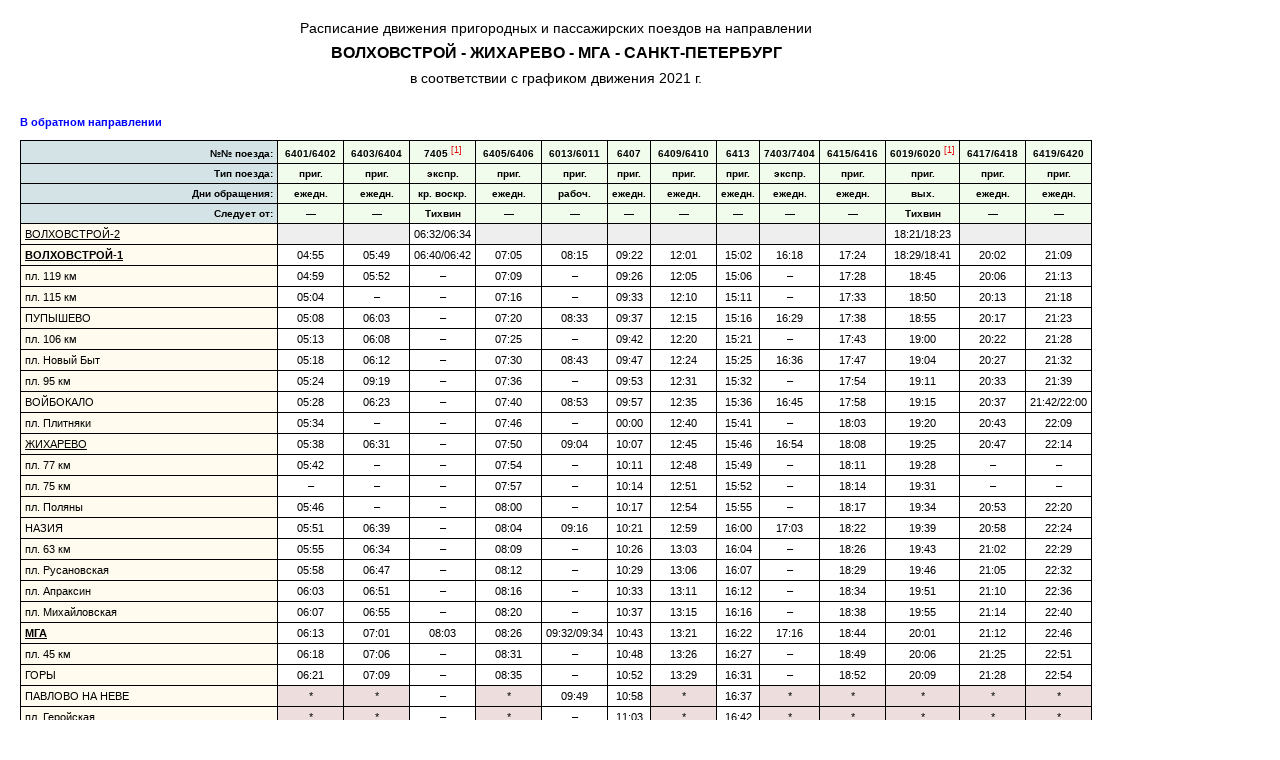

--- FILE ---
content_type: text/html
request_url: https://savelrr.ru/raspisanie-elektrichek-volkhovstroy-pupyshevo-voybokalo-mga-sankt-peterburg.html
body_size: 6668
content:
<!DOCTYPE HTML PUBLIC "-//W3C//DTD HTML 4.01 Transitional//EN" "http://www.w3.org/TR/html4/loose.dtd">
<html>
<head>

<script type="text/javascript" src="https://setmar.ru/imgs/js/jquery.js"></script>
<script type="text/javascript" src="https://setmar.ru/imgs/js/jquery.cycle2.js"></script>
<script type="text/javascript" src="https://setmar.ru/imgs/js/ealinkgo.js"></script>

<meta http-equiv="content-type" content="text/html; charset=windows-1251">
<meta http-equiv="content-language" content="ru">
<meta name="language" content="ru">




<link href="/content/design/favicon.ico" rel="icon" type="image/x-icon">
<link href="/content/design/favicon.ico" rel="shortcut icon" type="image/x-icon">
<title>Расписание пригородных и пассажирских поездов ВОЛХОВСТРОЙ - ЖИХАРЕВО - МГА - САНКТ-ПЕТЕРБУРГ на сайте &quot;Савёловская глухомань&quot;</title>
<style type="text/css">
<!--
body{margin:20px;}
img{border:none;}
.pagehead{font:14px Verdana,Arial,Helvetica,sans-serif;padding-bottom:30px;text-align:center;}
.pagehead span{display:block;font-size:16px;font-weight:bold;margin:8px;}
.mininav{font:11px Verdana,Arial,Helvetica,sans-serif;padding-bottom:12px;}
.mininav a{color:#00F;text-decoration:none;}
.mininav a:hover{color:#F0F;text-decoration:underline;}
.mininav td{white-space:nowrap;}
.mininav span{color:#D00;text-decoration:underline;}
.mininav .timechooser{float:left;font-family:Arial,Helvetica,sans-serif;font-weight:bold;margin-right:8px;width:auto;}
.traintable{font:11px Verdana,Arial,Helvetica,sans-serif;}
.traintable td{background:#FFF;text-align:center;vertical-align:middle;white-space:nowrap;}
.traintable th{background:#F1FCED;font-size:10px;font-weight:bold;text-align:center;vertical-align:bottom;white-space:nowrap;}
.traintable sup{color:#D00;font-size:9px;font-weight:normal;}
.traintable .extra{background:#D4E4E6;text-align:right;}
.traintable .station{background:#FFFBEE;text-align:left;}
.traintable .hfixer{height:1px;width:85px;overflow:hidden;}
.traintable .graycell{background:#EEE;}
.traintable .redcell{background:#EDD;}
.traincommblock{font:12px Verdana,Arial,Helvetica,sans-serif;padding-top:20px;}
.traincommblock td{vertical-align:top;}
.traincommblock a{color:#00E;font-weight:bold;text-decoration:none;}
.traincommblock a:hover{color:#E0E;text-decoration:underline;}
.traincommblock .fcell{text-align:right;white-space:nowrap;}
.slider{float:left;overflow:hidden;width:auto;}
#license{color:#333;font:12px Verdana,Arial,Helvetica,sans-serif;text-align:justify;}
#license b{color:#000;}
#license h1{color:#000;font-size:16px;font-weight:bold;line-height:16px;padding-bottom:10px;text-align:center;}
#license h2{color:#000;font-size:14px;font-weight:bold;padding-top:8px;text-align:center;}
#license h3{color:#000;font-size:13px;font-style:italic;font-weight:bold;padding-top:8px;text-align:center;text-decoration:underline;}
#license li{text-align:left;}
#license sup{color:#C00;font-weight:bold;}
#license .savel{color:#00D;font-weight:bold;}
#license .timestamp{font-size:12px;font-style:italic;font-weight:normal;}
#podval{padding-top:15px;}
#podval #bottonsblock{padding-right:15px;}
#podval .buttonholder{float:left;height:31px;overflow:hidden;text-align:left;width:94px;}
#podval .copyr{color:#333;font:11px Tahoma,Arial,Helvetica,sans-serif;text-align:right;vertical-align:bottom;}
#podval .copyr a{color:#00E;text-decoration:none;}
#podval .copyr a:hover{color:#E0E;text-decoration:underline;}
#podval .copyr span{font:10px Tahoma,Arial,Helvetica,sans-serif;}
#podval .copyr span a{color:#AAA;}
#podval .copyr span a:hover{color:#C42;}
#commspoiler{height:1px;overflow:hidden;visibility:hidden;}
-->
</style>
<script language="JavaScript" type="text/javascript">
<!--
function SlideOn(){ELM=document.getElementById("commspoiler");if(ELM!=null){ELM.style.height="auto";ELM.style.visibility="visible";ELM=document.getElementById("SlideON");if(ELM!=null){ELM.style.width="1px";ELM.style.visibility="hidden";}ELM=document.getElementById("SlideOFF");if(ELM!=null){ELM.style.width="auto";ELM.style.visibility="visible";}}}
function SlideOff(){ELM=document.getElementById("commspoiler");if(ELM!=null){ELM.style.height="1px";ELM.style.visibility="hidden";ELM=document.getElementById("SlideON");if(ELM!=null){ELM.style.width="auto";ELM.style.visibility="visible";}ELM=document.getElementById("SlideOFF");if(ELM!=null){ELM.style.width="1px";ELM.style.visibility="hidden";}}}
//-->
</script>
<link rel="stylesheet" type="text/css" href="https://setmar.ru/imgs/css/style.css">

</head>
<body>
<table border="0" cellspacing="0" cellpadding="0" summary="">
<tr><td>
<div class="pagehead">Расписание движения пригородных и пассажирских поездов на направлении <span>ВОЛХОВСТРОЙ - ЖИХАРЕВО - МГА - САНКТ-ПЕТЕРБУРГ</span> в соответствии с графиком движения 2021 г.</div>
<div class="mininav">
<table width="100%" border="0" cellspacing="0" cellpadding="0" summary="">
<tr><td><div class="timechooser"><a href="/raspisanie-elektrichek-sankt-peterburg-mga-voybokalo-pupyshevo-volkhovstroy.html">В обратном направлении</a></div></td></tr>
</table>
</div>
<table border="0" cellspacing="0" cellpadding="0" summary="">
<tr><td style="background-color:#000;">
<div class="traintable">
<table border="0" cellspacing="1" cellpadding="4" summary="">
<tr><th class="extra">№№ поезда:</th><th>6401/6402</th><th>6403/6404</th><th>7405 <sup>[1]</sup></th><th>6405/6406</th><th>6013/6011</th><th>6407</th><th>6409/6410</th><th>6413</th><th>7403/7404</th><th>6415/6416</th><th>6019/6020 <sup>[1]</sup></th><th>6417/6418</th><th>6419/6420</th></tr>
<tr><th class="extra">Тип поезда:</th><th>приг.</th><th>приг.</th><th>экспр.</th><th>приг.</th><th>приг.</th><th>приг.</th><th>приг.</th><th>приг.</th><th>экспр.</th><th>приг.</th><th>приг.</th><th>приг.</th><th>приг.</th></tr>
<tr><th class="extra">Дни обращения:</th><th>ежедн.</th><th>ежедн.</th><th>кр. воскр.</th><th>ежедн.</th><th>рабоч.</th><th>ежедн.</th><th>ежедн.</th><th>ежедн.</th><th>ежедн.</th><th>ежедн.</th><th>вых.</th><th>ежедн.</th><th>ежедн.</th></tr>
<tr><th class="extra">Следует от:</th><th>&mdash;</th><th>&mdash;</th><th>Тихвин</th><th>&mdash;</th><th>&mdash;</th><th>&mdash;</th><th>&mdash;</th><th>&mdash;</th><th>&mdash;</th><th>&mdash;</th><th>Тихвин</th><th>&mdash;</th><th>&mdash;</th></tr>
<tr><td class="station"><u>ВОЛХОВСТРОЙ-2</u></td><td class="graycell">&nbsp;</td><td class="graycell">&nbsp;</td><td>06:32/06:34</td><td class="graycell">&nbsp;</td><td class="graycell">&nbsp;</td><td class="graycell">&nbsp;</td><td class="graycell">&nbsp;</td><td class="graycell">&nbsp;</td><td class="graycell">&nbsp;</td><td class="graycell">&nbsp;</td><td>18:21/18:23</td><td class="graycell">&nbsp;</td><td class="graycell">&nbsp;</td></tr>
<tr><td class="station"><u><strong>ВОЛХОВСТРОЙ-1</strong></u></td><td>04:55</td><td>05:49</td><td>06:40/06:42</td><td>07:05</td><td>08:15</td><td>09:22</td><td>12:01</td><td>15:02</td><td>16:18</td><td>17:24</td><td>18:29/18:41</td><td>20:02</td><td>21:09</td></tr>
<tr><td class="station">пл. 119 км</td><td>04:59</td><td>05:52</td><td>–</td><td>07:09</td><td>–</td><td>09:26</td><td>12:05</td><td>15:06</td><td>–</td><td>17:28</td><td>18:45</td><td>20:06</td><td>21:13</td></tr>
<tr><td class="station">пл. 115 км</td><td>05:04</td><td>–</td><td>–</td><td>07:16</td><td>–</td><td>09:33</td><td>12:10</td><td>15:11</td><td>–</td><td>17:33</td><td>18:50</td><td>20:13</td><td>21:18</td></tr>
<tr><td class="station">ПУПЫШЕВО</td><td>05:08</td><td>06:03</td><td>–</td><td>07:20</td><td>08:33</td><td>09:37</td><td>12:15</td><td>15:16</td><td>16:29</td><td>17:38</td><td>18:55</td><td>20:17</td><td>21:23</td></tr>
<tr><td class="station">пл. 106 км</td><td>05:13</td><td>06:08</td><td>–</td><td>07:25</td><td>–</td><td>09:42</td><td>12:20</td><td>15:21</td><td>–</td><td>17:43</td><td>19:00</td><td>20:22</td><td>21:28</td></tr>
<tr><td class="station">пл. Новый Быт</td><td>05:18</td><td>06:12</td><td>–</td><td>07:30</td><td>08:43</td><td>09:47</td><td>12:24</td><td>15:25</td><td>16:36</td><td>17:47</td><td>19:04</td><td>20:27</td><td>21:32</td></tr>
<tr><td class="station">пл. 95 км</td><td>05:24</td><td>09:19</td><td>–</td><td>07:36</td><td>–</td><td>09:53</td><td>12:31</td><td>15:32</td><td>–</td><td>17:54</td><td>19:11</td><td>20:33</td><td>21:39</td></tr>
<tr><td class="station">ВОЙБОКАЛО</td><td>05:28</td><td>06:23</td><td>–</td><td>07:40</td><td>08:53</td><td>09:57</td><td>12:35</td><td>15:36</td><td>16:45</td><td>17:58</td><td>19:15</td><td>20:37</td><td>21:42/22:00</td></tr>
<tr><td class="station">пл. Плитняки</td><td>05:34</td><td>–</td><td>–</td><td>07:46</td><td>–</td><td>00:00</td><td>12:40</td><td>15:41</td><td>–</td><td>18:03</td><td>19:20</td><td>20:43</td><td>22:09</td></tr>
<tr><td class="station"><u>ЖИХАРЕВО</u></td><td>05:38</td><td>06:31</td><td>–</td><td>07:50</td><td>09:04</td><td>10:07</td><td>12:45</td><td>15:46</td><td>16:54</td><td>18:08</td><td>19:25</td><td>20:47</td><td>22:14</td></tr>
<tr><td class="station">пл. 77 км</td><td>05:42</td><td>–</td><td>–</td><td>07:54</td><td>–</td><td>10:11</td><td>12:48</td><td>15:49</td><td>–</td><td>18:11</td><td>19:28</td><td>–</td><td>–</td></tr>
<tr><td class="station">пл. 75 км</td><td>–</td><td>–</td><td>–</td><td>07:57</td><td>–</td><td>10:14</td><td>12:51</td><td>15:52</td><td>–</td><td>18:14</td><td>19:31</td><td>–</td><td>–</td></tr>
<tr><td class="station">пл. Поляны</td><td>05:46</td><td>–</td><td>–</td><td>08:00</td><td>–</td><td>10:17</td><td>12:54</td><td>15:55</td><td>–</td><td>18:17</td><td>19:34</td><td>20:53</td><td>22:20</td></tr>
<tr><td class="station">НАЗИЯ</td><td>05:51</td><td>06:39</td><td>–</td><td>08:04</td><td>09:16</td><td>10:21</td><td>12:59</td><td>16:00</td><td>17:03</td><td>18:22</td><td>19:39</td><td>20:58</td><td>22:24</td></tr>
<tr><td class="station">пл. 63 км</td><td>05:55</td><td>06:34</td><td>–</td><td>08:09</td><td>–</td><td>10:26</td><td>13:03</td><td>16:04</td><td>–</td><td>18:26</td><td>19:43</td><td>21:02</td><td>22:29</td></tr>
<tr><td class="station">пл. Русановская</td><td>05:58</td><td>06:47</td><td>–</td><td>08:12</td><td>–</td><td>10:29</td><td>13:06</td><td>16:07</td><td>–</td><td>18:29</td><td>19:46</td><td>21:05</td><td>22:32</td></tr>
<tr><td class="station">пл. Апраксин</td><td>06:03</td><td>06:51</td><td>–</td><td>08:16</td><td>–</td><td>10:33</td><td>13:11</td><td>16:12</td><td>–</td><td>18:34</td><td>19:51</td><td>21:10</td><td>22:36</td></tr>
<tr><td class="station">пл. Михайловская</td><td>06:07</td><td>06:55</td><td>–</td><td>08:20</td><td>–</td><td>10:37</td><td>13:15</td><td>16:16</td><td>–</td><td>18:38</td><td>19:55</td><td>21:14</td><td>22:40</td></tr>
<tr><td class="station"><u><strong>МГА</strong></u></td><td>06:13</td><td>07:01</td><td>08:03</td><td>08:26</td><td>09:32/09:34</td><td>10:43</td><td>13:21</td><td>16:22</td><td>17:16</td><td>18:44</td><td>20:01</td><td>21:12</td><td>22:46</td></tr>
<tr><td class="station">пл. 45 км</td><td>06:18</td><td>07:06</td><td>–</td><td>08:31</td><td>–</td><td>10:48</td><td>13:26</td><td>16:27</td><td>–</td><td>18:49</td><td>20:06</td><td>21:25</td><td>22:51</td></tr>
<tr><td class="station">ГОРЫ</td><td>06:21</td><td>07:09</td><td>–</td><td>08:35</td><td>–</td><td>10:52</td><td>13:29</td><td>16:31</td><td>–</td><td>18:52</td><td>20:09</td><td>21:28</td><td>22:54</td></tr>
<tr><td class="station">ПАВЛОВО НА НЕВЕ</td><td class="redcell">*</td><td class="redcell">*</td><td>–</td><td class="redcell">*</td><td>09:49</td><td>10:58</td><td class="redcell">*</td><td>16:37</td><td class="redcell">*</td><td class="redcell">*</td><td class="redcell">*</td><td class="redcell">*</td><td class="redcell">*</td></tr>
<tr><td class="station">пл. Геройская</td><td class="redcell">*</td><td class="redcell">*</td><td>–</td><td class="redcell">*</td><td>–</td><td>11:03</td><td class="redcell">*</td><td>16:42</td><td class="redcell">*</td><td class="redcell">*</td><td class="redcell">*</td><td class="redcell">*</td><td class="redcell">*</td></tr>
<tr><td class="station">пл. 26 км</td><td class="redcell">*</td><td class="redcell">*</td><td>–</td><td class="redcell">*</td><td>09:55</td><td>11:06</td><td class="redcell">*</td><td>16:45</td><td class="redcell">*</td><td class="redcell">*</td><td class="redcell">*</td><td class="redcell">*</td><td class="redcell">*</td></tr>
<tr><td class="station">пл. Островная</td><td class="redcell">*</td><td class="redcell">*</td><td>–</td><td class="redcell">*</td><td>–</td><td>11:10</td><td class="redcell">*</td><td>16:49</td><td class="redcell">*</td><td class="redcell">*</td><td class="redcell">*</td><td class="redcell">*</td><td class="redcell">*</td></tr>
<tr><td class="station">пл. 20 км</td><td class="redcell">*</td><td class="redcell">*</td><td>–</td><td class="redcell">*</td><td>–</td><td>11:13</td><td class="redcell">*</td><td>16:52</td><td class="redcell">*</td><td class="redcell">*</td><td class="redcell">*</td><td class="redcell">*</td><td class="redcell">*</td></tr>
<tr><td class="station">МАНУШКИНО</td><td class="redcell">*</td><td class="redcell">*</td><td>–</td><td class="redcell">*</td><td>–</td><td>11:16</td><td class="redcell">*</td><td>16:55</td><td class="redcell">*</td><td class="redcell">*</td><td class="redcell">*</td><td class="redcell">*</td><td class="redcell">*</td></tr>
<tr><td class="station">пл. 16 км</td><td class="redcell">*</td><td class="redcell">*</td><td>–</td><td class="redcell">*</td><td>–</td><td>11:19</td><td class="redcell">*</td><td>16:58</td><td class="redcell">*</td><td class="redcell">*</td><td class="redcell">*</td><td class="redcell">*</td><td class="redcell">*</td></tr>
<tr><td class="station">пл. Колтуши</td><td class="redcell">*</td><td class="redcell">*</td><td>–</td><td class="redcell">*</td><td>–</td><td>11:22</td><td class="redcell">*</td><td>17:01</td><td class="redcell">*</td><td class="redcell">*</td><td class="redcell">*</td><td class="redcell">*</td><td class="redcell">*</td></tr>
<tr><td class="station">пл. 11 км</td><td class="redcell">*</td><td class="redcell">*</td><td>–</td><td class="redcell">*</td><td>10:08</td><td>11:26</td><td class="redcell">*</td><td>17:05</td><td class="redcell">*</td><td class="redcell">*</td><td class="redcell">*</td><td class="redcell">*</td><td class="redcell">*</td></tr>
<tr><td class="station">пл. Мяглово</td><td class="redcell">*</td><td class="redcell">*</td><td>–</td><td class="redcell">*</td><td>–</td><td>11:29</td><td class="redcell">*</td><td>17:08</td><td class="redcell">*</td><td class="redcell">*</td><td class="redcell">*</td><td class="redcell">*</td><td class="redcell">*</td></tr>
<tr><td class="station">пл. 7 км</td><td class="redcell">*</td><td class="redcell">*</td><td>–</td><td class="redcell">*</td><td>–</td><td>11:33</td><td class="redcell">*</td><td>17:12</td><td class="redcell">*</td><td class="redcell">*</td><td class="redcell">*</td><td class="redcell">*</td><td class="redcell">*</td></tr>
<tr><td class="station">пл. 5 км</td><td class="redcell">*</td><td class="redcell">*</td><td>–</td><td class="redcell">*</td><td>–</td><td>11:36</td><td class="redcell">*</td><td>17:15</td><td class="redcell">*</td><td class="redcell">*</td><td class="redcell">*</td><td class="redcell">*</td><td class="redcell">*</td></tr>
<tr><td class="station"><u>ЗАНЕВСКИЙ ПОСТ 2</u></td><td class="redcell">*</td><td class="redcell">*</td><td>–</td><td class="redcell">*</td><td>–</td><td>–</td><td class="redcell">*</td><td>–</td><td class="redcell">*</td><td class="redcell">*</td><td class="redcell">*</td><td class="redcell">*</td><td class="redcell">*</td></tr>
<tr><td class="station"><u><strong>САНКТ-ПЕТЕРБУРГ (ЛАДОЖСКИЙ ВОКЗАЛ)</strong></u></td><td class="redcell">*</td><td class="redcell">*</td><td>08:48</td><td class="redcell">*</td><td>10:24</td><td>11:46</td><td class="redcell">*</td><td>17:25</td><td class="redcell">*</td><td class="redcell">*</td><td class="redcell">*</td><td class="redcell">*</td><td class="redcell">*</td></tr>
<tr><td class="station">пл. Пелла</td><td>06:26</td><td>07:15</td><td class="graycell">&nbsp;</td><td>08:41</td><td class="graycell">&nbsp;</td><td class="graycell">&nbsp;</td><td>13:34</td><td class="graycell">&nbsp;</td><td>–</td><td>18:57</td><td>20:14</td><td>21:33</td><td>23:00</td></tr>
<tr><td class="station">пл. Ивановская</td><td>06:30</td><td>07:19</td><td class="graycell">&nbsp;</td><td>08:45</td><td class="graycell">&nbsp;</td><td class="graycell">&nbsp;</td><td>13:38</td><td class="graycell">&nbsp;</td><td>17:28</td><td>19:01</td><td>20:18</td><td>21:37</td><td>23:04</td></tr>
<tr><td class="station">пл. Усть-Тосненская (29 км)</td><td>06:36</td><td>07:24</td><td class="graycell">&nbsp;</td><td>08:50</td><td class="graycell">&nbsp;</td><td class="graycell">&nbsp;</td><td>13:44</td><td class="graycell">&nbsp;</td><td>–</td><td>19:07</td><td>20:24</td><td>21:43</td><td>23:09</td></tr>
<tr><td class="station">пл. Саперная</td><td>06:39</td><td>07:27</td><td class="graycell">&nbsp;</td><td>08:53</td><td class="graycell">&nbsp;</td><td class="graycell">&nbsp;</td><td>13:47</td><td class="graycell">&nbsp;</td><td>–</td><td>19:10</td><td>20:27</td><td>21:46</td><td>23:12</td></tr>
<tr><td class="station">пл. Понтонная</td><td>06:43</td><td>07:31</td><td class="graycell">&nbsp;</td><td>08:57</td><td class="graycell">&nbsp;</td><td class="graycell">&nbsp;</td><td>13:51</td><td class="graycell">&nbsp;</td><td>–</td><td>19:14</td><td>20:31</td><td>21:50</td><td>23:16</td></tr>
<tr><td class="station"><u>ИЖОРЫ</u></td><td>06:49</td><td>07:37</td><td class="graycell">&nbsp;</td><td>10:03</td><td class="graycell">&nbsp;</td><td class="graycell">&nbsp;</td><td>13:57</td><td class="graycell">&nbsp;</td><td>–</td><td>19:12</td><td>20:37</td><td>21:56</td><td>23:22</td></tr>
<tr><td class="station"><u>РЫБАЦКОЕ</u></td><td>06:53/06:57</td><td>07:42/07:45</td><td class="graycell">&nbsp;</td><td>09:08/09:10</td><td class="graycell">&nbsp;</td><td class="graycell">&nbsp;</td><td>14:01/14:03</td><td class="graycell">&nbsp;</td><td>17:45</td><td>19:24/19:26</td><td>20:41/20:44</td><td>22:00/22:10</td><td>23:27/23:30</td></tr>
<tr><td class="station"><u><strong>ОБУХОВО</strong></u></td><td>07:04</td><td>07:52</td><td class="graycell">&nbsp;</td><td>09:16</td><td class="graycell">&nbsp;</td><td class="graycell">&nbsp;</td><td>14:10</td><td class="graycell">&nbsp;</td><td>17:52</td><td>19:33</td><td>20:50</td><td>22:16/22:22</td><td>23:36/23:53</td></tr>
<tr><td class="station"><u>СОРТИРОВОЧНАЯ</u></td><td>07:09</td><td>07:57</td><td class="graycell">&nbsp;</td><td class="graycell">&nbsp;</td><td class="graycell">&nbsp;</td><td class="graycell">&nbsp;</td><td>14:15</td><td class="graycell">&nbsp;</td><td>17:57</td><td>19:38</td><td class="graycell">&nbsp;</td><td>22:27</td><td>23:58</td></tr>
<tr><td class="station"><u>пл. Фарфоровская</u></td><td>07:12</td><td>07:59</td><td class="graycell">&nbsp;</td><td class="graycell">&nbsp;</td><td class="graycell">&nbsp;</td><td class="graycell">&nbsp;</td><td>14:18</td><td class="graycell">&nbsp;</td><td>–</td><td>19:40</td><td class="graycell">&nbsp;</td><td>22:29</td><td>00:00</td></tr>
<tr><td class="station"><u>Пост 5 км</u></td><td>07:15</td><td>08:03</td><td class="graycell">&nbsp;</td><td class="graycell">&nbsp;</td><td class="graycell">&nbsp;</td><td class="graycell">&nbsp;</td><td>14:21</td><td class="graycell">&nbsp;</td><td>–</td><td>–</td><td class="graycell">&nbsp;</td><td>–</td><td>–</td></tr>
<tr><td class="station"><u>НАВАЛОЧНАЯ</u></td><td>07:19</td><td>08:07</td><td class="graycell">&nbsp;</td><td class="graycell">&nbsp;</td><td class="graycell">&nbsp;</td><td class="graycell">&nbsp;</td><td>14:25</td><td class="graycell">&nbsp;</td><td>–</td><td>19:46</td><td class="graycell">&nbsp;</td><td>22:35</td><td>00:07</td></tr>
<tr><td class="station"><u><strong>САНКТ-ПЕТЕРБУРГ (МОСКОВСКИЙ ВОКЗАЛ)</strong></u></td><td>07:25</td><td>08:15</td><td class="graycell">&nbsp;</td><td class="graycell">&nbsp;</td><td class="graycell">&nbsp;</td><td class="graycell">&nbsp;</td><td>14:30</td><td class="graycell">&nbsp;</td><td>18:08</td><td>19:51</td><td class="graycell">&nbsp;</td><td>22:40</td><td>00:12</td></tr>
<tr><th class="extra">Следует до:</th><th>&mdash;</th><th>&mdash;</th><th>&mdash;</th><th>&mdash;</th><th>&mdash;</th><th>&mdash;</th><th>&mdash;</th><th>&mdash;</th><th>&mdash;</th><th>&mdash;</th><th>&mdash;</th><th>&mdash;</th><th>&mdash;</th></tr>
<tr></tr>
</table>
</div>
</td></tr>
</table>
</td></tr>
</table>
<div class="traincommblock">
<b><u>Примечания</u>:</b><br>
<table width="100%" border="0" cellspacing="7" cellpadding="0" summary="">
<tr><td class="fcell">1)</td><td>Электропоезд следует из Тихвина (с Череповецкого направления).</td></tr>
<tr><td class="fcell"><b>&bull;</b></td><td>Расписания поездов дальнего следования, проходящих по участку Волховстрой — Санкт-Петербург, не приводятся. Расписание таких поездов на Череповецком направлении (Волховстрой — Тихвин — Бабаево — Череповец - Вологда) приводится в соответствующих таблицах.</td></tr>
<tr><td class="fcell"><b>&bull;</b></td><td>Электропоезда, следующие до Санкт-Петербурга через Мгу в направлении от станций Малукса, Кириши, Будогощь, а также пассажирский поезд от станции Сонково, здесь не отражены, а приводятся в отдельной таблице Мологского направления.</td></tr>
<tr><td class="fcell"><b>&bull;</b></td><td>Расписания электропоездов, следующих до Санкт-Петербурга от конечных станций Мга и Невдубстрой, не приводятся.</td></tr>
</table>
</div>
<div class="traincommblock">
<table width="100%" border="0" cellspacing="0" cellpadding="0" summary="">
<tr><td style="white-space:nowrap;"><b><u>Список условных сокращений и обозначений</u>:</b></td><td style="padding-left:10px;width:100%;"><div class="slider" id="SlideON"><a href="/javascript:SlideOn();">Показать</a></div><div class="slider" id="SlideOFF" style="visibility:hidden;width:1px;"><a href="/javascript:SlideOff();">Скрыть</a></div></td></tr>
</table>
<div id="commspoiler">
<table width="100%" border="0" cellspacing="7" cellpadding="0" summary="">
<tr><td>&nbsp;</td><td style="width:100%;"><u>ТИПЫ ПОЕЗДОВ</u></td></tr>
<tr><td class="fcell"><b>фирм</b> –</td><td>фирменный поезд дальнего следования (скорый или пассажирский), проезд в котором оплачивается по тарифу дальнего следования с повышающим коэффициентом.</td></tr>
<tr><td class="fcell"><b>скор</b> –</td><td>скорый поезд полуэкспресс, проезд в котором оплачивается по обычному тарифу дальнего следования.</td></tr>
<tr><td class="fcell"><b>пасс</b> –</td><td>пассажирский поезд, делающий в пути значительное число остановок, проезд в котором оплачивается по обычному пригородному тарифу.</td></tr>
<tr><td class="fcell"><b>приг</b> –</td><td>пригородный электропоезд, либо поезд из пассажирских (классных) вагонов с локомотивной тягой, проезд в котором оплачивается по обычному пригородному тарифу (в том числе с предоставлением льгот).</td></tr>
<tr><td class="fcell"><b>экспр</b> –</td><td>пригородный, либо межобластной электропоезд экспресс (в том числе электропоезда повышенной комфортности), проезд в котором оплачивается по повышенному тарифу, в том числе с учетом классности вагонов повышенной комфортности. Практически во всех электропоездах этой группы распространяются льготы, действующие на проезд в пригородных поездах.</td></tr>
<tr><td>&nbsp;</td><td><br><u>ДНИ КУРСИРОВАНИЯ</u></td></tr>
<tr><td class="fcell"><b>еж</b> –</td><td>поезд курсирует ежедневно.</td></tr>
<tr><td class="fcell"><b>раб</b> –</td><td>поезд курсирует по рабочим дням (с понедельника по пятницу).</td></tr>
<tr><td class="fcell"><b>вых</b> –</td><td>поезд курсирует по выходным дням (суббота, воскресенье, а также дни государственных праздников).</td></tr>
<tr><td class="fcell"><b>пн</b>, <b>вт</b>, <b>ср</b>, <b>чт</b>, –<br><b>пт</b>, <b>сб</b>, <b>вс</b>&nbsp;&nbsp;&nbsp;</td><td>поезд курсирует в соответствующий день (дни) недели.</td></tr>
<tr><td class="fcell"><b>кр.</b> –</td><td>поезд курсирует кроме указанного дня (дней).</td></tr>
<tr><td class="fcell"><b>чет</b> –</td><td>поезд курсирует по четным числам месяца.</td></tr>
<tr><td class="fcell"><b>неч</b> –</td><td>поезд курсирует по нечетным числам месяца.</td></tr>
<tr><td class="fcell"><b>о.н.</b> –</td><td>поезд курсирует по особому назначению.</td></tr>
<tr><td class="fcell"><b>отм</b> –</td><td>поезд отменен.</td></tr>
<tr><td>&nbsp;</td><td><br><u>ВРЕМЯ В ТАБЛИЦАХ</u></td></tr>
<tr><td class="fcell"><b>–</b> –</td><td>поезд не останавливается по данному пункту.</td></tr>
<tr><td class="fcell"><b>*</b> –</td><td>поезд через данный пункт не проходит.</td></tr>
<tr><td class="fcell"><b>13:30/13:50</b> –</td><td>время прибытия/отправления.</td></tr>
<tr><td>&nbsp;</td><td><br><u>ТИПЫ ОСТАНОВОЧНЫХ ПУНКТОВ</u></td></tr>
<tr><td class="fcell"><b>пл.</b> –</td><td>остановочный пункт (кроме станций, имеющих путевое развитие), оборудованный высокой посадочной платформой.</td></tr>
<tr><td class="fcell"><b>о.п.</b> –</td><td>остановочный пункт (кроме станций, имеющих путевое развитие), необорудованный посадочной платформой, либо оборудованной низкой посадочной платформой.</td></tr>
<tr><td class="fcell"><b>раз.</b> –</td><td>разъезд: станция, имеющее путевое развитие, предназначенное для встречного расхождения (скрещения). Приемо-отправки грузов по таким станциям не осуществляется.</td></tr>
<tr><td class="fcell"><b>пут. пост</b> –</td><td>пункт, имеющий путевое развитие, но не являющийся станцией. По путевым постам может осуществляться ответвление боковых ветвей от главного хода.</td></tr>
<tr><td>&nbsp;</td><td><br><u>ДОПОЛНИТЕЛЬНЫЕ ОБОЗНАЧЕНИЯ</u></td></tr>
<tr><td class="fcell">МАЛЫШЕВО –</td><td>ЗАГЛАВНЫМИ буквами выделены названия всех станций, имеющих путевое развитие.</td></tr>
<tr><td class="fcell"><b>ВОЙБОКАЛО</b> –</td><td><b>ЖИРНЫМИ ЗАГЛАВНЫМИ</b> буквами выделены станции, являющиеся конечными для пригородных и (или) пассажирских поездов данного, либо смежного направления.</td></tr>
<tr><td class="fcell"><b><u>СОНКОВО</u></b> –</td><td><u>Подчеркиванием</u> выделены станции и остановочные пункты, расположенные в черте городов и поселков городского типа.</td></tr>
</table>
</div>
</div>
<div style="padding-top: 10px;" align="center">
<script async="async" src="https://w.uptolike.com/widgets/v1/zp.js?pid=lf7e6f0f770997984b05427137499459b08e1595f6" type="text/javascript"></script> <script type="text/javascript">
<!--
var _acic={dataProvider:10};(function(){var e=document.createElement("script");e.type="text/javascript";e.async=true;e.src="https://www.acint.net/aci.js";var t=document.getElementsByTagName("script")[0];t.parentNode.insertBefore(e,t)})()
//-->
</script>  <script async="async" src="https://w.uptolike.com/widgets/v1/zp.js?pid=tl7e6f0f770997984b05427137499459b08e1595f6" type="text/javascript"></script>
</div>
<br>
<div id="podval">
<table border="0" cellpadding="0" cellspacing="0" width="100%">
<tbody>
<tr><td><div id="bottonsblock">
<div class="buttonholder">
<noindex>
<script async="async" src="https://w.uptolike.com/widgets/v1/zp.js?pid=2016894" type="text/javascript"></script>

<!--LiveInternet counter--><script type="text/javascript"><!--
document.write("<a href='//www.liveinternet.ru/click' "+
"target=_blank><img src='//counter.yadro.ru/hit?t17.1;r"+
escape(document.referrer)+((typeof(screen)=="undefined")?"":
";s"+screen.width+"*"+screen.height+"*"+(screen.colorDepth?
screen.colorDepth:screen.pixelDepth))+";u"+escape(document.URL)+
";"+Math.random()+
"' alt='' title='LiveInternet: показано число просмотров за 24"+
" часа, посетителей за 24 часа и за сегодня' "+
"border='0' width='88' height='31'><\/a>")
//--></script><!--/LiveInternet-->
</noindex>
</div></div>
</td>
<td class="copyr">© 2000 - 2022 - Savelrr.ru<br><a href="/license.html">Условия использования материалов сайта</a></td>
</tr></tbody></table>
</div>

</body>
</html>


--- FILE ---
content_type: application/javascript;charset=utf-8
request_url: https://w.uptolike.com/widgets/v1/version.js?cb=cb__utl_cb_share_1768409737094474
body_size: 396
content:
cb__utl_cb_share_1768409737094474('1ea92d09c43527572b24fe052f11127b');